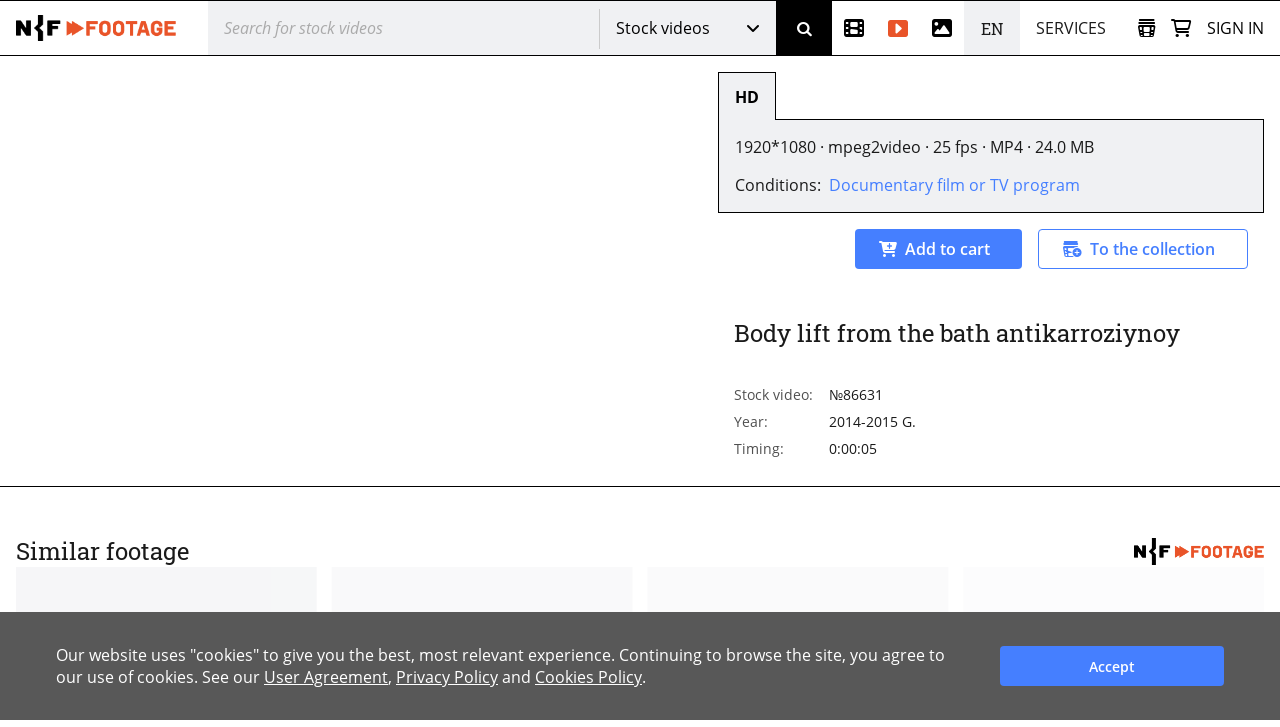

--- FILE ---
content_type: text/html; charset=utf-8
request_url: https://www.net-film.ru/en/footage-86631/
body_size: 41307
content:
<!DOCTYPE html>
<html lang="en">
<head>
    

    <!-- Установка счетчика страниц если есть -->
    <!-- Google tag (gtag.js) -->
        <script async src='https://www.googletagmanager.com/gtag/js?id=G-KB4R3EXVR2'></script>
        <script>
            window.dataLayer = window.dataLayer || [];
            function gtag() { dataLayer.push(arguments); }
            gtag('js', new Date());

            gtag('config', 'G-KB4R3EXVR2');
        </script>

    <meta charset="utf-8" />

    <meta name="viewport" content="width=device-width, initial-scale=1.0" />


        <link rel="shortcut icon" type="image/png" href="/src/nf/img/nf-favicon.ico" />
        <link rel="icon" type="image/svg+xml" href="/src/nf/img/nf-favicon.svg" />
        <link rel="icon" type="image/png" sizes="48x48" href="/src/nf/img/nf-favicon-48x48.png" />
        <link rel="apple-touch-icon" type="image/png" sizes="180x180" href="/src/nf/img/nf-favicon-180x180.png" />
        <link rel="apple-touch-icon" type="image/png" sizes="192x192" href="/src/nf/img/nf-favicon-192x192.png" />
        <link rel="apple-touch-icon" type="image/png" sizes="512x512" href="/src/nf/img/nf-favicon-512x512.png" />
        <link rel="manifest" href="/src/nf/manifest.json" />

    <title>Footage №86631</title>



        <link href='/src/nf/min/nfSite.css?v=609' rel='stylesheet' preload />

    <link rel='canonical' href='https://www.net-film.ru/en/footage-86631/'/>
<link rel='alternate' hreflang='en' href='https://www.netfilm.store/footage-86631/'/>
<link rel='alternate' hreflang='ru' href='https://www.netfilm.store/ru/footage-86631/'/>
<link rel='alternate' hreflang='ru-RU' href='https://www.net-film.ru/footage-86631/'/>
<link rel='alternate' hreflang='ru-BE' href='https://www.net-film.ru/footage-86631/'/>
<link rel='alternate' hreflang='ru-KZ' href='https://www.net-film.ru/footage-86631/'/>
<link rel='alternate' hreflang='ru-GE' href='https://www.net-film.ru/footage-86631/'/>
<link rel='alternate' hreflang='ru-UA' href='https://www.net-film.ru/footage-86631/'/>
<link rel='alternate' hreflang='en-RU' href='https://www.net-film.ru/en/footage-86631/'/>
<link rel='alternate' hreflang='en-BE' href='https://www.net-film.ru/en/footage-86631/'/>
<link rel='alternate' hreflang='en-KZ' href='https://www.net-film.ru/en/footage-86631/'/>
<link rel='alternate' hreflang='en-GE' href='https://www.net-film.ru/en/footage-86631/'/>
<link rel='alternate' hreflang='uk-UA' href='https://www.net-film.ru/uk/footage-86631/'/>
<link rel='alternate' hreflang='en-UA' href='https://www.net-film.ru/en/footage-86631/'/>
<link rel='alternate' hreflang='x-default' href='https://www.netfilm.store/footage-86631/'/>


</head>
<body data-site='nf.nfSite' data-page='nf.share.footageDetailedPage' data-lang='en' class="stop-transition page page_footage page_footage-detailed  v0 vx0" data-version='609'>
    
<header class='im-view header' data-cfg='view=&quot;nf.shareNavigation.headerView&quot;' data-key='header' data-values=''><a class="logo header__logo" href="/en/footage/" aria-label="net-film"></a> <div class='im-view search loader-global header__search' data-cfg='type=&quot;view&quot;,
view=&quot;nf.shareNavigation.searchView&quot;,
css=&quot;header__search&quot;' data-key='search' data-values=''><div class="search__cover"> <div class="search__wrapper">  <input type='search' data-key='srchtext' value='' class='input search__input' placeholder='Search for stock videos' aria-label='@searchModeTitle' autocomplete='off' data-enterbt='srchbutton'/>   </div> 
<div data-key='searchStringMode' data-value='Footage'  class='dropdown search__dropdown'>
<select class='dropdown__select'><option value='Default'>Newsreel</option><option value='Movie'>Movies</option><option value='Title'>Title</option><option value='Footage' selected='selected'>Stock videos</option><option value='Photo'>Photos</option></select>
<button class='button dropdown__button'>Stock videos</button>
<div class='dropdown__list'><a class='link dropdown__option' href='#' data-value='Default'>Newsreel</a><a class='link dropdown__option' href='#' data-value='Movie'>Movies</a><a class='link dropdown__option' href='#' data-value='Title'>Title</a><a class='link dropdown__option' href='#' data-value='Footage'>Stock videos</a><a class='link dropdown__option' href='#' data-value='Photo'>Photos</a></div>
</div>
 <button data-key='srchbutton' class='btn search__button' id='srchbutton' aria-label='Search' data-imcmd='preventDefault'></button> <input type='hidden' data-key='DefaultLang' value='ru' class='' autocomplete='off'/> </div><input type='hidden' data-key='_fv_search_editMode' value='False' autocomplete='off'/><input type='hidden' data-key='_fv_search_editScheme' value='' autocomplete='off'/></div> <nav class="header__nav" aria-label="Menu"> <div class='im-view menu-newsreel menu-item header__menu-newsreel' data-cfg='type=&quot;view&quot;,
view=&quot;nf.shareNavigation.menuNewsreelView&quot;,
css=&quot;header__menu-newsreel&quot;' data-key='menuNewsreel' data-values=''><a class="link menu-newsreel__icon" href="/en/catalog-page-1/" aria-label="Newsreel"> <span>Newsreel</span> </a> <div class="menu-newsreel__cover menu-cover"> <div class="menu-newsreel__container"> <div class="menu-newsreel__top-wrapper"> <div> <a class="logo__img menu-newsreel__logo" href="/"> <img loading="lazy" class="logo__img" src="/src/nf/img/logo-netfilm-grey.png" alt="Логотип netfilm" /> </a> <h2 class="title menu-newsreel__title"> Newsreel </h2> </div> <a class="menu-newsreel__button btp1" href="/en/catalog-page-1/">All newsreel</a> </div> <div class="menu-newsreel__sections"> <section class="menu-newsreel__wrapper"> <h3 class="title menu-newsreel__title-h3"> By topic: </h3> <ul class="menu-newsreel__list menu-newsreel__list_2columns"> <li class="menu-newsreel__item"> <a href="/en/found-page-1?search=1917-1922qRevolution" class="link menu-newsreel__link"> Russian Revolution & Lenin </a> </li> <li class="menu-newsreel__item"> <a href="/en/catalog-page-1?search=1917-1922m20/" class="link menu-newsreel__link"> Soviet Russia </a> </li> <li class="menu-newsreel__item"> <a href="/en/found-page-1?search=1914-1920qWorld+War" class="link menu-newsreel__link"> World War I </a> </li> <li class="menu-newsreel__item"> <a href="/en/found-page-1?search=1922-1954qStalin" class="link menu-newsreel__link"> The Stalin Era </a> </li> <li class="menu-newsreel__item"> <a href="/en/found-page-1?search=1939-1950qworld+war" class="link menu-newsreel__link"> World War II </a> </li> <li class="menu-newsreel__item"> <a href="/en/found-page-1?search=1953-1964qUSSR" class="link menu-newsreel__link"> Khrushchev Thaw </a> </li> <li class="menu-newsreel__item"> <a href="/en/found-page-1/?search=qSpace" class="link menu-newsreel__link"> Space Exploration </a> </li> <li class="menu-newsreel__item"> <a href="/en/found-page-1?search=1947-1991qUSSR+USA" class="link menu-newsreel__link"> Cold War </a> </li> <li class="menu-newsreel__item"> <a href="/en/found-page-1/?search=qPerestroika" class="link menu-newsreel__link"> Fall of the Soviet Union </a> </li> <li class="menu-newsreel__item"> <a href="/en/found-page-1/?search=qMoscow" class="link menu-newsreel__link"> Moscow </a> </li> <li class="menu-newsreel__item"> <a href="/en/found-page-1?search=0-1991qScience" class="link menu-newsreel__link"> Soviet science </a> </li> <li class="menu-newsreel__item"> <a href="/en/found-page-1/?search=qCulture" class="link menu-newsreel__link"> Culture and art </a> </li> <li class="menu-newsreel__item"> <a href="/en/catalog-sport-page-1/" class="link menu-newsreel__link"> Sports </a> </li> <li class="menu-newsreel__item"> <a class="link-decor menu-newsreel__more-themes" href="/en/catalogs/"> See all topics </a> </li> </ul>  </section> <section class="menu-newsreel__wrapper menu-newsreel__wrapper_studios"> <h3 class="title menu-newsreel__title-h3"> By studio: </h3> <ul class="menu-newsreel__list"> <li class="menu-newsreel__item"> <a href="/en/studio-csdf-page-1/" class="link menu-newsreel__link"> CSDF (Moscow) </a> </li> <li class="menu-newsreel__item"> <a href="/en/studio-cnf-page-1/" class="link menu-newsreel__link"> Centrnauchfilm (CNF) </a> </li> <li class="menu-newsreel__item"> <a href="/en/studio-lsdf-page-1/" class="link menu-newsreel__link"> LSDF (St.Petersburg) </a> </li> <li class="menu-newsreel__item"> <a href="/en/studio-lnf-page-1/" class="link menu-newsreel__link"> Lennauchfilm (LNF) </a> </li> <li class="menu-newsreel__item"> <a href="/en/studio-sverdlovskaya-page-1/" class="link menu-newsreel__link"> Sverdlovsk film studio </a> </li> <li class="menu-newsreel__item"> <a href="/en/studio-kazan-page-1/" class="link menu-newsreel__link"> Kazan studio </a> </li> <li class="menu-newsreel__item"> <a class="link-decor menu-newsreel__more-studios" href="/en/about-collection/"> See all studios </a> </li> </ul> </section> <section class="menu-newsreel__wrapper menu-newsreel__wrapper_types"> <h3 class="title menu-newsreel__title-h3"> By type: </h3> <ul class="menu-newsreel__list"> <li class="menu-newsreel__item"> <a href="/en/films-page-1/" class="link menu-newsreel__link"> Movies </a> </li> <li class="menu-newsreel__item"> <a href="/en/series-page-1/" class="link menu-newsreel__link"> Series </a> </li> <li class="menu-newsreel__item"> <a href="/en/newsreels-page-1/" class="link menu-newsreel__link"> Film journals </a> </li> <li class="menu-newsreel__item"> <a href="/en/footages-and-news-page-1/" class="link menu-newsreel__link"> News footage </a> </li> <li class="menu-newsreel__item"> <a href="/en/news-collections-page-1/" class="link menu-newsreel__link"> Foreign newsreels </a> </li> <li class="menu-newsreel__item"> <a href="/en/telecasts-page-1/" class="link menu-newsreel__link"> TV programs </a> </li> <li class="menu-newsreel__item"> <a href="/en/promotional-video-page-1/" class="link menu-newsreel__link"> Commercials </a> </li> </ul> </section> <section class="menu-newsreel__wrapper menu-newsreel__wrapper_style"> <h3 class="title menu-newsreel__title-h3"> By category: </h3> <ul class="menu-newsreel__list"> <li class="menu-newsreel__item"> <a href="/en/documentaries-page-1/" class="link menu-newsreel__link"> Documentary </a> </li> <li class="menu-newsreel__item"> <a href="/en/scientific-films-page-1/" class="link menu-newsreel__link"> Popular science </a> </li> <li class="menu-newsreel__item"> <a href="/en/educational-films-page-1/" class="link menu-newsreel__link"> Educational films </a> </li> </ul> </section> </div> </div> </div></div> <div class='im-view menu-footages menu-item header__menu-footages' data-cfg='type=&quot;view&quot;,
view=&quot;nf.shareNavigation.menuFootagesView&quot;,
css=&quot;header__menu-footages&quot;' data-key='menuFootages' data-values=''><a class="link menu-footages__icon" href="/en/footage-page-1/" aria-label="Stock videos"> <span>Stock videos</span> </a> <div class="menu-footages__cover menu-cover"> <div class="menu-footages__container"> <div class="menu-newsreel__top-wrapper"> <div> <a class="logo__img menu-footages__logo" href="/en/footage/"> <img loading="lazy" class="logo__img" src="/src/nf/img/logo-footage-grey.png" alt="Логотип nf-footage" /> </a> <h2 class="title menu-footages__title">Stock videos</h2> </div> <a class="orange-button" href="/en/footage-page-1/">Full video catalog</a> </div> <div class="menu-footages__wrapper"> <ul class="menu-footages__list"> <li class="menu-footages__item"> <a href="/en/footage-page-1/?search=qCities" class="link menu-footages__link"> Cities </a> </li> <li class="menu-footages__item"> <a href="/en/footage-page-1/?search=qMoscow" class="link menu-footages__link"> Moscow </a> </li> <li class="menu-footages__item"> <a href="/en/footage-page-1/?search=qSaint-Petersburg" class="link menu-footages__link"> Saint-Petersburg </a> </li> <li class="menu-footages__item"> <a href="/en/footage-page-1/?search=qArchitecture" class="link menu-footages__link"> Architecture </a> </li> <li class="menu-footages__item"> <a href="/en/footage-page-1/?search=qNature" class="link menu-footages__link"> Nature </a> </li> <li class="menu-footages__item"> <a href="/en/footage-page-1/?search=qTransport" class="link menu-footages__link"> Transport </a> </li> <li class="menu-footages__item"> <a href="/en/footage-page-1/?search=qPeople" class="link menu-footages__link"> People </a> </li> <li class="menu-footages__item"> <a href="/en/footage-page-1/?search=qStreets" class="link menu-footages__link"> Streets </a> </li> <li class="menu-footages__item"> <a href="/en/footage-page-1/?search=qBuildings" class="link menu-footages__link"> Buildings </a> </li> <li class="menu-footages__item"> <a href="/en/footage-page-1/?search=qFactories" class="link menu-footages__link"> Factories </a> </li> <li class="menu-footages__item"> <a href="/en/footage-page-1/?search=qSquare" class="link menu-footages__link"> Square </a> </li> <li class="menu-footages__item"> <a href="/en/footage-page-1/?search=qBridges" class="link menu-footages__link"> Bridges </a> </li> <li class="menu-footages__item"> <a href="/en/footage-page-1/?search=qTravel" class="link menu-footages__link"> Travel </a> </li> <li class="menu-footages__item"> <a href="/en/footage-page-1/?search=qSpring" class="link menu-footages__link"> Spring </a> </li> <li class="menu-footages__item"> <a href="/en/footage-page-1/?search=qSummer" class="link menu-footages__link"> Summer </a> </li> <li class="menu-footages__item"> <a href="/en/footage-page-1/?search=qAutumn" class="link menu-footages__link"> Autumn </a> </li> <li class="menu-footages__item"> <a href="/en/footage-page-1/?search=qWinter" class="link menu-footages__link"> Winter </a> </li> <li class="menu-footages__item"> <a href="/en/footage-page-1/?search=qSnow" class="link menu-footages__link"> Snow </a> </li> <li class="menu-footages__item"> <a href="/en/footage-page-1/?search=qSunset" class="link menu-footages__link"> Sunset </a> </li> <li class="menu-footages__item"> <a href="/en/footage-page-1/?search=qSunrise" class="link menu-footages__link"> Sunrise </a> </li> <li class="menu-footages__item"> <a href="/en/footage-page-1/?search=qMountains" class="link menu-footages__link"> Mountains </a> </li> <li class="menu-footages__item"> <a href="/en/footage-page-1/?search=qRivers" class="link menu-footages__link"> Rivers </a> </li> <li class="menu-footages__item"> <a href="/en/footage-page-1/?search=qSea" class="link menu-footages__link"> Sea </a> </li> <li class="menu-footages__item"> <a href="/en/footage-page-1/?search=qcovid" class="link menu-footages__link"> COVID-19 </a> </li> <li class="menu-footages__item"> <a href="/en/footage-page-1/?search=qAnimals" class="link menu-footages__link"> Animals </a> </li> <li class="menu-footages__item"> <a href="/en/footage-page-1/?search=qAerial+survey" class="link menu-footages__link"> Aerial </a> </li> <li class="menu-footages__item"> <a href="/en/footage-page-1/?search=qTimelapse" class="link menu-footages__link"> Timelapse </a> </li> <li class="menu-footages__item"> <a href="/en/footage-page-1/?search=qRapid" class="link menu-footages__link"> High-speed video </a> </li> <li class="menu-footages__item"> <a href="/en/footage-page-1/?search=h428" class="link menu-footages__link"> Historical reenactment </a> </li> </ul>  </div> </div> <hr /> <div class="menu-footages__selling merch"> <div> <h4>To content owners and copyright holders</h4> <span>Activate your author account and upload materials.</span> </div> <a class="btp3" href="/en/about-footages/#start-selling">Start selling</a> </div>  </div></div> <div class='im-view menu-photo menu-item header__menu-photo' data-cfg='type=&quot;view&quot;,
view=&quot;nf.shareNavigation.menuPhotoView&quot;,
css=&quot;header__menu-photo&quot;' data-key='menuPhoto' data-values=''><a class="link menu-photo__icon" href="/en/photos-page-1/" aria-label="Photos"> <span>Photos</span> </a> <div class="menu-photo__cover menu-cover"> <div class="menu-photo__container"> <div class="menu-newsreel__top-wrapper"> <div> <a class="logo__img menu-photo__logo" href="/en/photo/"> <img loading="lazy" class="logo__img" src="/src/nf/img/logo-photo-grey.png" alt="Логотип nf-photo" /> </a> <h2 class="title menu-photo__title">Photos</h2> </div> <a class="green-button" href="/en/photos-page-1/">Full catalog of photos</a> </div> <div class="menu-photo__wrapper"> <ul class="menu-photo__list"> <li class="menu-photo__item"> <a href="/en/photos-page-1/?search=qBallet" class="link menu-photo__link"> Ballet </a> </li> <li class="menu-photo__item"> <a href="/en/photos-page-1/?search=qOlympics%2080" class="link menu-photo__link"> Olympics 80 </a> </li> <li class="menu-photo__item"> <a href="/en/photos-page-1/?search=qSports" class="link menu-photo__link"> Sports </a> </li> <li class="menu-photo__item"> <a href="/en/photos-page-1/?search=qFootball" class="link menu-photo__link"> Football </a> </li> <li class="menu-photo__item"> <a href="/en/photos-page-1/?search=qHockey" class="link menu-photo__link"> Hockey </a> </li> <li class="menu-photo__item"> <a href="/en/photos-page-1/?search=qSpace" class="link menu-photo__link"> Space </a> </li> <li class="menu-photo__item"> <a href='/en/photos-page-1/?search=q"Perestroika"' class="link menu-photo__link"> "Perestroika" </a> </li> <li class="menu-photo__item"> <a href="/en/photos-page-1/?search=qAnimals" class="link menu-photo__link"> Animals </a> </li> <li class="menu-photo__item"> <a href="/en/photos-page-1/?search=qCircus" class="link menu-photo__link"> Circus </a> </li> <li class="menu-photo__item"> <a href="/en/photos-page-1/?search=qAviation" class="link menu-photo__link"> Aviation </a> </li> <li class="menu-photo__item"> <a href="/en/photos-page-1/?search=qTemples%20and%20Churches" class="link menu-photo__link"> Temples and Churches </a> </li> <li class="menu-photo__item"> <a href="/en/photos-page-1/?search=qMoscow" class="link menu-photo__link"> Moscow </a> </li> <li class="menu-photo__item"> <a href="/en/photos-page-1/?search=qSt.%20Petersburg" class="link menu-photo__link"> St. Petersburg </a> </li> <li class="menu-photo__item"> <a href="/en/photos-page-1/?search=qCity%20views" class="link menu-photo__link"> City views </a> </li> <li class="menu-photo__item"> <a href="/en/photos-page-1/?search=qNature" class="link menu-photo__link"> Nature </a> </li> <li class="menu-photo__item"> <a href="/en/photos-page-1/?search=qMountains" class="link menu-photo__link"> Mountains </a> </li> <li class="menu-photo__item"> <a href="/en/photos-page-1/?search=qRivers" class="link menu-photo__link"> Rivers </a> </li> <li class="menu-photo__item"> <a href="/en/photos-page-1/?search=qLakes" class="link menu-photo__link"> Lakes </a> </li> <li class="menu-photo__item"> <a href="/en/photos-page-1/?search=qLandscapes" class="link menu-photo__link"> Landscapes </a> </li> <li class="menu-photo__item"> <a href="/en/photos-page-1/?search=qChildren" class="link menu-photo__link"> Children </a> </li> <li class="menu-photo__item"> <a href="/en/photos-page-1/?search=qFolk%20crafts" class="link menu-photo__link"> Folk crafts </a> </li> <li class="menu-photo__item"> <a href="/en/photos-page-1/?search=qMedicine" class="link menu-photo__link"> Medicine </a> </li> <li class="menu-photo__item"> <a href="/en/photos-page-1/?search=qScientists" class="link menu-photo__link"> Scientists </a> </li> <li class="menu-photo__item"> <a href="/en/photos-page-1/?search=qArts" class="link menu-photo__link"> Arts </a> </li> <li class="menu-photo__item"> <a href="/en/photos-page-1/?search=qDisasters%20and%20Accidents" class="link menu-photo__link"> Disasters and Accidents </a> </li> <li class="menu-photo__item"> <a href="/en/photos-page-1/?search=qEconomy" class="link menu-photo__link"> Economy </a> </li> <li class="menu-photo__item"> <a href="/en/photos-page-1/?search=qStatesmen%20and%20Politicians" class="link menu-photo__link"> Statesmen and Politicians </a> </li> <li class="menu-photo__item"> <a href="/en/photos-page-1/?search=qTheater%20and%20film%20actors" class="link menu-photo__link"> Theater and film actors </a> </li> <li class="menu-photo__item"> <a href="/en/photos-page-1/?search=qConstruction%20projects%20of%20the%20USSR" class="link menu-photo__link"> Construction projects of the USSR </a> </li> </ul>  </div> </div> <hr /> <div class="menu-photo__selling merch"> <div> <h4>To content owners and copyright holders</h4> <span>Activate your author account and upload your materials</span> </div> <a class="btp3" href="/en/about-photos/#start-selling">Start selling</a> </div>  </div></div> <div  class='header__languages'><span class='header__language header__language_chosen'>EN</span><div class='header__language-wrapper'><a href='/footage-86631/' class='link header__language'>RU</a></div></div> <div class='im-view menu-services menu-item header__menu-services' data-cfg='type=&quot;view&quot;,
view=&quot;nf.shareNavigation.menuServicesView&quot;,
css=&quot;header__menu-services&quot;' data-key='menuServices' data-values=''><div class="menu-services__caption">Services</div> <div class="menu-services__cover menu-cover merch"> <div class="menu-services__container"> <h2 class="title menu-services__title">Services</h2> <div class="menu-services__sections"> <div class="menu-services__column"> <div class="menu-services__wrapper"> <h3 class="title menu-services__heading"> For film and digital production </h3> <ul class="menu-services__list"> <li class="menu-services__item"> <a href="/en/services/archival-footage/" class="link menu-services__link"> Archival footage sales </a> </li> <li class="menu-services__item"> <a href="/en/services/licensing/" class="link menu-services__link"> Licensing </a> </li> <li class="menu-services__item"> <a href="/en/services/footage-research/" class="link menu-services__link"> Footage research </a> </li> </ul> </div> <div class="menu-services__wrapper"> <h3 class="title menu-services__heading"> For archives </h3> <ul class="menu-services__list"> <li class="menu-services__item"> <a href="/en/services/distribution/" class="link menu-services__link"> Content distribution </a> </li> <li class="menu-services__item"> <a href="/en/services/film-digitization/" class="link menu-services__link"> Digitization and cataloging </a> </li> </ul> </div> </div> <div class="menu-services__column"> <div class="menu-services__wrapper"> <h3 class="title menu-services__heading"> For TV channels and streaming services </h3> <ul class="menu-services__list"> <li class="menu-services__item"> <a href="/en/services/films-for-broadcasting/" class="link menu-services__link"> Documentaries for TV and VOD </a> </li> </ul> </div> <div class="menu-services__wrapper"> <h3 class="title menu-services__heading"> For museums and expositions </h3> <ul class="menu-services__list"> <li class="menu-services__item"> <a href="/en/services/for-museums" class="link menu-services__link"> Films for museums and exhibitions </a> </li> <li class="menu-services__item"> <a href="/en/services/interactive-solutions " class="link menu-services__link"> Interactive solutions </a> </li> </ul> </div> </div> <div class="menu-services__column"> <div class="menu-services__wrapper"> <h3 class="title menu-services__heading"> Technology solutions </h3> <ul class="menu-services__list"> <li class="menu-services__item"> <a href="/en/technology/media-asset-management-software" class="link menu-services__link"> Media Asset Management (MAM) software </a> </li> <li class="menu-services__item"> <a href="/en/technology/ai-solutions" class="link menu-services__link"> AI-based solutions </a> </li> </ul> </div> <div class="menu-services__wrapper"> <ul class="menu-services__list"> <li class="menu-services__item"> <a class="link menu-services__link" href="/en/about-us/"> About Us </a> </li> <li class="menu-services__item"> <a class="link menu-services__link" href="/en/about-collection/"> About collection </a> </li> <li class="menu-services__item"> <a class="link menu-services__link" href="/en/price/"> Request a quote </a> </li> </ul> </div> </div> </div> <a class="btp2 menu-services__anchor" href="/en/services/">Browse our services</a> </div> </div></div> </nav> <div class="header__right"> <div class='im-view loader-global header__menu-collection' data-cfg='type=&quot;view&quot;,
view=&quot;nf.shareNavigation.menuCollectionView&quot;,
css=&quot;header__menu-collection&quot;' data-key='menuCollection' data-values=''><div class="menu-collection"> <button class="button menu-collection__open" aria-label="Open collection"></button> <div class="menu-collection__present"> <div class="menu-collection__header"> <h2 class="title menu-collection__title"> Collections </h2> <button class="button menu-collection__close" aria-label="Close collection"></button> </div>  <div class="menu-collection__scroll-block">  <input type='hidden' data-key='sessionKey' value='' class='' autocomplete='off'/> <div class="menu-collection__scroll-wrapper">  <p class="no-collection"> <b>Your collection is empty. </b> <br />The collection will be created automatically when you add archive footage or stock videos to the collection. </p>  </div>  </div> </div> <div class="menu-collection__new"> <div class="menu-collection__header"> <button class="button menu-collection__back" aria-label="Back"></button> <h2 class="menu-collection__title title">New collection</h2> <button class="button menu-collection__close" aria-label="Close collection"></button> </div> <div class="menu-collection__wrapper"> <input type='text' data-key='newCollectionTitle' value='' class='menu-collection__input' placeholder='New collection'/> <button data-key='btCreateCollection' class='btn btp1 cmd-disabled btn-create-new menu-collection__create-new' data-required='newCollectionTitle'>Create collection</button> </div> </div> <div class="menu-collection__overlay"></div> </div></div> <a class="link header__cart" href="/en/office/my-cart/" aria-label="Basket"></a> <div class='im-view menu-login user-inputs header__menu-login' data-cfg='type=&quot;view&quot;,
view=&quot;nf.shareNavigation.menuLoginView&quot;,
css=&quot;header__menu-login&quot;' data-key='menuLogin' data-values=''> <div class="menu-login__wrapper"> <button class="button menu-login__sign-in">Sign in</button> </div>  <div class="menu-login__panel"> <div class="menu-login__header">  <div class="menu-login__not-logged"> Authorization </div>  <button class="button menu-login__close" aria-label="Close"></button> </div>  <div class="menu-login__container">  <form action='/en/login/?continue=%2fen%2ffootage-86631%2f' method='post'> <input type='email' data-key='login' value='' class='input menu-login__input' placeholder='email' name='login'/> <input type='password' data-key='password' class='input menu-login__input' placeholder='********' name='password'/> <div class="menu-login__stay-online"> <input type='checkbox' data-key='stayIn' class='' name='stayIn' autocomplete='off'/><label for='_prev'>Stay logged in</label> </div> <button data-key='btLogin' class='btn btp1 menu-login__enter' name='action-login' data-required='login,password' data-formaction='True' value='login'>Sign in</button> <a class="menu-login__forgot" href="/en/remind-password/">Forgot your password?</a> </form> <div class="menu-login__no-account">Don&#39;t have an account? <a class="link menu-login__register" href="/en/sign/">Sign up here</a></div>  </div> </div> <div class="menu-login__overlay"></div><input type='hidden' data-key='_fv_menuLogin_editMode' value='False' autocomplete='off'/><input type='hidden' data-key='_fv_menuLogin_editScheme' value='' autocomplete='off'/></div> <nav class='im-view menu-mobile header__menu-mobile' data-cfg='type=&quot;view&quot;,
view=&quot;nf.shareNavigation.menuMobileView&quot;,
css=&quot;header__menu-mobile&quot;' data-key='menuMobile' data-values=''><button class="button menu-mobile__button" aria-label="Open menu"> <div class="menu-mobile__line menu-mobile__line_1"></div> <div class="menu-mobile__line menu-mobile__line_2"></div> <div class="menu-mobile__line menu-mobile__line_3"></div> <div class="menu-mobile__line menu-mobile__line_4"></div> </button> <div class="menu-mobile__container"> <ul class="menu-mobile__list"> <li class="menu-mobile__item"> <a class="link menu-mobile__link menu-mobile__link_newsreel" href="/en/catalog-page-1/">Newsreel</a> </li> <li class="menu-mobile__item"> <a class="link menu-mobile__link menu-mobile__link_footage" href="/en/footage/">Stock videos</a> </li> <li class="menu-mobile__item"> <a class="link menu-mobile__link menu-mobile__link_photo" href="/en/photos-page-1/">Photos</a> </li> <li class="menu-mobile__item"> <span class="link menu-mobile__link menu-mobile__link_service">Services</span> <div class="menu-services"> <div class="menu-services__collumn"> <div class="menu-services__wrapper"> <h3 class="title menu-services__heading"> For film and digital production </h3> <ul class="menu-services__list"> <li class="menu-services__item"> <a href="/en/services/archival-footage/" class="link menu-services__link"> Archival footage sales </a> </li> <li class="menu-services__item"> <a href="/en/services/licensing/" class="link menu-services__link"> Licensing </a> </li> <li class="menu-services__item"> <a href="/en/services/footage-research/" class="link menu-services__link"> Footage research </a> </li> </ul> </div> <div class="menu-services__wrapper"> <h3 class="title menu-services__heading"> For archives </h3> <ul class="menu-services__list"> <li class="menu-services__item"> <a href="/en/services/distribution/" class="link menu-services__link"> Content distribution </a> </li> <li class="menu-services__item"> <a href="/en/services/film-digitization/" class="link menu-services__link"> Digitization and cataloging </a> </li> </ul> </div> </div> <div class="menu-services__collumn"> <div class="menu-services__wrapper"> <h3 class="title menu-services__heading"> For TV channels and streaming services </h3> <ul class="menu-services__list"> <li class="menu-services__item"> <a href="/en/services/films-for-broadcasting/" class="link menu-services__link"> Documentaries for TV and VOD </a> </li> </ul> </div> <div class="menu-services__wrapper"> <h3 class="title menu-services__heading"> For museums and expositions </h3> <ul class="menu-services__list"> <li class="menu-services__item"> <a href="/en/services/for-museums" class="link menu-services__link"> Films for museums and exhibitions </a> </li> <li class="menu-services__item"> <a href="/en/services/interactive-solutions " class="link menu-services__link"> Interactive solutions </a> </li> </ul> </div> </div> <div class="menu-services__collumn"> <div class="menu-services__wrapper"> <h3 class="title menu-services__heading"> Technology solutions </h3> <ul class="menu-services__list"> <li class="menu-services__item"> <a href="/en/technology/media-asset-management-software" class="link menu-services__link"> Media Asset Management (MAM) software </a> </li> <li class="menu-services__item"> <a href="/en/technology/ai-solutions" class="link menu-services__link"> AI-based solutions </a> </li> </ul> </div> <div class="menu-services__wrapper"> <ul class="menu-services__list"> <li class="menu-services__item"> <a class="link menu-services__link" href="/en/about-us/"> About Us </a> </li> <li class="menu-services__item"> <a class="link menu-services__link" href="/en/about-collection/"> About collection </a> </li> <li class="menu-services__item"> <a class="link menu-services__link" href="/en/price/"> Request a quote </a> </li> </ul> </div> </div> <a class="link menu-services__anchor" href="/en/services/">Browse our services</a> </div> </li> <li class="menu-mobile__item"> <div  class='menu-mobile__link menu-mobile__langs'><span class=''>EN</span><a href='/footage-86631/' class=''>RU</a></div> </li> </ul> </div></nav> </div></header> <div class='im-view detailed' data-cfg='view=&quot;nf.share.detailedView&quot;,
values={
   checkRedirect=true
}' data-key='pagecontent' data-values='filmUI=&quot;3e64257c-b945-47a5-80bc-b387bc8bd466&quot;'> <div itemscope itemtype='http://schema.org/VideoObject' class='footage-detailed' data-filmID='3e64257c-b945-47a5-80bc-b387bc8bd466'>    <meta itemprop='content_id' content='86631' /> <link itemprop='url' href='https://www.net-film.ru/en/footage-86631/' /> <meta itemprop='isFamilyFriendly' content='true' /> <meta itemprop='duration' content='T0H0M5S' /> <meta itemprop='uploadDate' content='' /> <meta itemprop='description' content='Body lift from the bath antikarroziynoy' />  <meta itemprop='status' content='processing' />  <section class='im-view  detailed__stock-item' data-cfg='type=&quot;view&quot;,
view=&quot;nf.share.stockItemView&quot;,
css=&quot;detailed__stock-item&quot;,
values={
   filmUI=&quot;@filmUI&quot;,
   partUI=&quot;@MainPart&quot;,
   OldID=&quot;@OldID&quot;,
   Duration=&quot;@Duration&quot;,
   FilmPublished=&quot;@Published&quot;,
   TechNote=&quot;@TechNote&quot;,
   PriceCategory=&quot;@PriceCategory&quot;,
   PriceCorrectionStr=&quot;@PriceCorrectionStr&quot;
}' data-key='stockItem' data-values='partUI=&quot;3ffcd980-8cc3-45d0-a4ff-8d4a182b15c0&quot;,
filmUI=&quot;3e64257c-b945-47a5-80bc-b387bc8bd466&quot;'>   <div class="stock-item" data-filmid="3e64257c-b945-47a5-80bc-b387bc8bd466"> <div class="stock-item__wrapper-video">   <div class="stock-item__preview_unavailable none"> <div class="unavailable-text"> <h3>Video is unavailable</h3> <span>processing in progress</span> </div> </div>   <div class="stock-item__links"> <i></i>  </div>  </div> <div class="stock-item__wrapper-info"> <div class='im-view stock-info stock-item__stock-info' data-cfg='type=&quot;view&quot;,
view=&quot;nf.share.stockInfoView&quot;,
css=&quot;stock-item__stock-info&quot;,
applySourceToItem=true,
values={
   filmUI=&quot;@filmUI&quot;,
   partUI=&quot;@partUI&quot;,
   OldID=&quot;@OldID&quot;,
   Duration=&quot;@Duration&quot;,
   TechNote=&quot;@TechNote&quot;
}' data-key='stockInfo' data-values='partUI=&quot;3ffcd980-8cc3-45d0-a4ff-8d4a182b15c0&quot;,
filmUI=&quot;3e64257c-b945-47a5-80bc-b387bc8bd466&quot;'><div class="stock-info__quality"> <input type='hidden' data-key='priceID' value='2' class='' data-onchange='priceChanged' data-ext='radio' data-widget='Radiobox' autocomplete='off'/><input type='radio' name='priceID' value='2' autocomplete='off'  checked='checked'><label class='im-radio-label prev'>HD</label> </div> <div class="stock-info__quality-details"> <div class="top"> 1920*1080 · mpeg2video · 25 fps · MP4 · 24.0 MB </div> <div class="bottom"> <div class="grid-group"> <span>Conditions:</span> <button class="link-button button stock-info__license-button" data-key="changeDefaultLicenseButton"> Documentary film or TV program </button>  </div> <span class="stock-info__price"></span> </div> </div> <div class="stock-info__container"> <div class="stock-info__add"> <span data-key='btnAddToCart' class='link-button cmd-disabled btp1 i-tocart'>Add to cart</span> <span data-key='btnAddToCollection' class='link-button cmd-disabled add-to-collection btp2 i-tocollection ml16'>To the collection</span> </div>  <h1 itemprop="name" class="title stock-info__title">Body lift from the bath antikarroziynoy</h1>  <table class="stock-info__table">   <tr> <td>Stock video:</td> <td> №86631 </td> </tr> <tr> <td>Year:</td> <td>2014-2015 G.</td> </tr> <tr> <td>Timing:</td> <td>0:00:05</td> </tr>  </table>  </div><input type='hidden' data-key='_fv_stockInfo_editMode' value='False' autocomplete='off'/><input type='hidden' data-key='_fv_stockInfo_editScheme' value='' autocomplete='off'/></div> </div>  </div><input type='hidden' data-key='_fv_stockItem_editMode' value='False' autocomplete='off'/><input type='hidden' data-key='_fv_stockItem_editScheme' value='' autocomplete='off'/></section> </div> <div data-key='footageVideo' data-value=''  class='nf-video' style='display:none;' data-playloop='on'>
					<video disablePictureInPicture pip='false'></video>
					<div class='_cover'></div>
					<div class='play-progress'></div>
					</div>
					 <div class='im-view' data-cfg='type=&quot;view&quot;,
view=&quot;nf.share.detailedSimilarFootageView&quot;,
values={
   similarUI=&quot;@@filmUI&quot;
}' data-key='similarFootage' data-values='similarUI=&quot;3e64257c-b945-47a5-80bc-b387bc8bd466&quot;'><section class="detailed__more detailed__more_lined"> <div class="detailed__more-wrapper"> <h2 class="title detailed__more-title">Similar footage</h2> <a class="logo-footage" href="/en/footage-page-1/"></a> </div> <input class='onloading w100pc detailed__wrapper skeleton_similar mobile' type='hidden' data-key='similarVideo'/> </section></div> <div class='im-view' data-cfg='type=&quot;view&quot;,
view=&quot;nf.share.detailedSimilarNewsreelView&quot;,
values={
   similarUI=&quot;@@filmUI&quot;
}' data-key='similarNewsreel' data-values='similarUI=&quot;3e64257c-b945-47a5-80bc-b387bc8bd466&quot;'><section class="detailed__more"> <div class="detailed__more-wrapper"> <h2 class="title detailed__more-title">Similar newsreel</h2> <a class="logo-netfilm" href="/en/catalog-page-1/"></a> </div> <input class='onloading w100pc detailed__wrapper skeleton_similar mobile' type='hidden' data-key='similarNewsreel'/> </section></div> <div class='im-view detailed__similar-photo' data-cfg='type=&quot;view&quot;,
view=&quot;nf.share.detailedSimilarPhotoView&quot;,
values={
   similarUI=&quot;@@filmUI&quot;
}' data-key='similarPhoto' data-values='similarUI=&quot;3e64257c-b945-47a5-80bc-b387bc8bd466&quot;'><section class="detailed__more"> <div class="detailed__more-wrapper"> <h2 class="title detailed__more-title">Similar photos</h2> <a class="logo-photo" href="/en/photos-page-1/"></a> </div> <input class='onloading w100pc detailed__wrapper skeleton_similar mobile' type='hidden' data-key='similarPhoto'/> </section></div><input type='hidden' data-key='_fv_pagecontent_editMode' value='False' autocomplete='off'/><input type='hidden' data-key='_fv_pagecontent_editScheme' value='' autocomplete='off'/></div> <footer class='im-view footer' data-cfg='view=&quot;nf.shareNavigation.footerView&quot;' data-key='footer' data-values=''><nav class="footer__container"> <section class="footer__about"> <h3 class="title footer__title"> About us </h3> <ul class="footer__list"> <li class="footer__item"> <a href="/en/about-us/" class="link footer__link"> About Us </a> </li> <li class="footer__item"> <a href="/en/price/" class="link footer__link"> Request a quote </a> </li>  <li class="footer__item"> <a href="/en/info/" class="link footer__link"> Legal information </a> </li> </ul> </section> <section class="footer__users"> <h3 class="title footer__title"> Buyer resources </h3> <ul class="footer__list"> <li class="footer__item"> <a href="/en/help/order/" class="link footer__link"> How to purchase footage </a> </li> <li class="footer__item"> <a href="/en/help/collection/" class="link footer__link"> How to use collections </a> </li> <li class="footer__item"> <a href="/en/info/useragreement/" class="link footer__link"> User agreement </a> </li> <li class="footer__item"> <a href="/en/help/" class="link footer__link"> Help center </a> </li> </ul> </section> <section class="footer__authors"> <h3 class="title footer__title">Contributors</h3> <ul class="footer__list"> <li class="footer__item"> <a href="/en/about-footages/" class="link footer__link"> How to monetize media </a> </li>  </ul> </section> <section class="footer__contacts"> <h3 class="title footer__title">Contact Us</h3> <ul class="footer__list">  <li class="footer__item">  <a href="" class="link footer__link footer__link_mail" data-c1="info" data-c2="netfilm.store" data-type="m"></a>   </li>  </ul> </section> </nav> <div class="footer__bottom"> <section class="footer__sources"> <a class="logo footer__netfilm" href="/"> <img loading="lazy" class="logo__img" src="/src/nf/img/logo-netfilm-light.png" alt="Логотип netfilm" /> </a> <a class="logo footer__footage" href="/en/footage/"> <img loading="lazy" class="logo__img" src="/src/nf/img/logo-footage-light.png" alt="Логотип nf-footage" /> </a> <a class="logo footer__photo" href="/en/photo/"> <img loading="lazy" class="logo__img" src="/src/nf/img/logo-photo-light.png" alt="Логотип nf-photo" /> </a> </section> <span class="footer__rights"> &#169; Net-Film Ltd., 2013–2023 </span> </div></footer> <div class='im-view cookies' data-cfg='view=&quot;nf.share.cookiesView&quot;' data-key='cookiesView' data-values='' data-loadingcontainer='off'><div class="cookies__wrapper">    <p>           Our website uses &quot;cookies&quot; to give you the best, most relevant experience.           Continuing to browse the site, you agree to our use of cookies.           See our <a href="/info/useragreement/" target="_blank">User Agreement</a>,           <a href="/info/privacy/" target="_blank">Privacy Policy</a>     and <a href="/info/cookies/" target="_blank">Cookies Policy</a>.         </p>         <button data-key='cookiesMsg' class='cookies_button'>Accept</button>       </div></div> 


    


        <script defer type="module" src="/src/nf/min/nfSite.module.min.js"></script>
        <script defer type='text/javascript' src='/src/nf/min/nfSite.en.min.js?v=609'></script>



</body>
</html>
